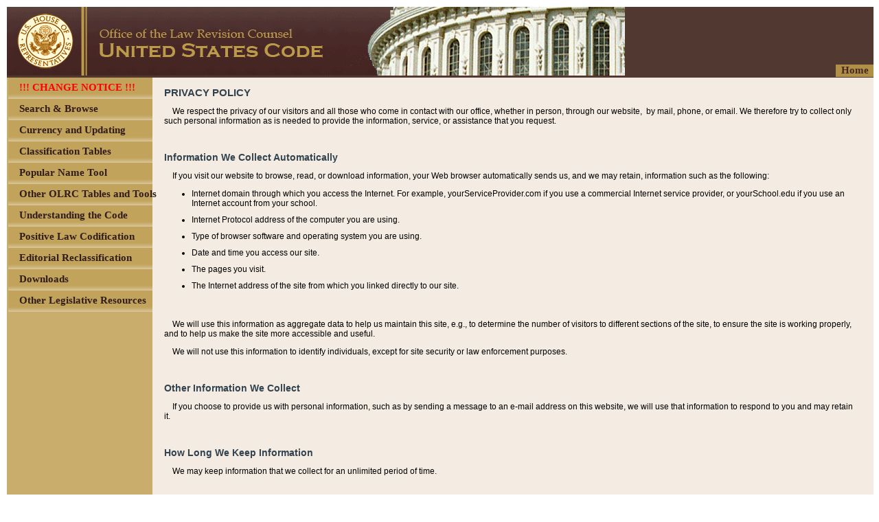

--- FILE ---
content_type: text/html;charset=UTF-8
request_url: https://uscode.house.gov/privacy_policy.xhtml;jsessionid=07263814AA5FEE739EB7740F08235DB7
body_size: 41423
content:
<?xml version='1.0' encoding='UTF-8' ?>
<!DOCTYPE html PUBLIC "-//W3C//DTD XHTML 1.0 Transitional//EN" "http://www.w3.org/TR/xhtml1/DTD/xhtml1-transitional.dtd">
<html xmlns="http://www.w3.org/1999/xhtml"><head>
        <meta http-equiv="Content-Type" content="text/html; charset=UTF-8" />
        <meta http-equiv="X-UA-Compatible" content="IE=8" />
        <meta http-equiv="pragma" content="no-cache" /><!-- HTTP 1.0 -->
        <meta http-equiv="cache-control" content="no-cache,must-revalidate" /><!-- HTTP 1.1 -->
        <meta http-equiv="expires" content="0" />
        <link rel="shortcut icon" href="/javax.faces.resource/favicon.ico.xhtml?ln=images" /><link type="text/css" rel="stylesheet" href="/javax.faces.resource/cssLayout.css.xhtml?ln=css" /><script type="text/javascript" src="/javax.faces.resource/jsf.js.xhtml?ln=javax.faces"></script></head><body style="display:none;"><script type="text/javascript" src="/javax.faces.resource/browserPreferences.js.xhtml?ln=scripts"></script>
        <div id="body">
    <noscript>
        <div style="font-size: 12px; font-family: Arial; background-color: #F0F0FE;">
            This page is better viewed with a JavaScript enabled browser.
        </div>
    </noscript>
    <div id="header"><a href="/browse.xhtml;jsessionid=3642FEB69E2FD299F92419ED821828E4"><img src="/javax.faces.resource/u4.png.xhtml?ln=images" alt="OLRC home" style="border: none;" /></a>
    </div>
            <div style="margin-left: 2px; clear: both;  background-color: rgb(201, 173, 109);"><div id="menu_homeLink">
        <div style="float:right;             width: 55px; height: 18px; font-family: Arial; margin-top: -20px;             text-align: center; cursor: pointer; background-color: rgb(187, 154, 74);             opacity: .9;             -ms-filter:'progid:DXImageTransform.Microsoft.Alpha(Opacity=90)';             filter: alpha(opacity=90);"><a href="/browse.xhtml;jsessionid=3642FEB69E2FD299F92419ED821828E4" style="text-decoration: none; font-family: 'Calibri'; color: rgb(69, 38, 35); font-size: 15px; font-weight: bold;">
                    Home</a>
        </div></div>
    <div id="menu"><script type="text/javascript" src="/javax.faces.resource/menu.js.xhtml?ln=scripts"></script>
        <div id="subMenu">
		<!-- <c:if test="true"> --> <!-- class="children_item_-1" -->
	        <div id="item_SITE_CHANGE_NOTICE" onclick="showHideChildren('item_SITE_CHANGE_NOTICE','false','-1');" class="child_item_-1 main_item" style="position: relative; top: 0px; left: 0px; width: 100%; height: 31px; overflow: visible;">
	            <span id="item_SITE_CHANGE_NOTICE" style="width: 100%; height: 31px;"><img src="/javax.faces.resource/u6.png.xhtml?ln=images" style="width: 100%; height: 31px;" />
	            </span>
	            <div style="position: absolute; left: 16px; top: 6px; width: 100%; height: 18px; font-family: Arial; text-align: left; word-wrap: break-word; cursor: pointer;">
	                <span id="text_SITE_CHANGE_NOTICE" class="item_text" style="font-family: 'Calibri'; color: rgb(49, 28, 26); font-size: 15px; font-weight: bold;">
	                    !!! CHANGE NOTICE !!!
	                </span>
	            </div><a href="/currency/sitechange.html;jsessionid=3642FEB69E2FD299F92419ED821828E4"><img src="/javax.faces.resource/transparent.gif.xhtml?ln=images" style="position: absolute; top: 0px; left: 0px; width: 100%; height: 31px; cursor: pointer; border: none;" /></a>
	        </div>
        <!-- </c:if> -->
		<!-- <c:if test="true"> --> <!-- class="children_item_-1" -->
	        <div id="item_SEARCH_BROWSE" onclick="showHideChildren('item_SEARCH_BROWSE','false','-1');" class="child_item_-1 main_item" style="position: relative; top: 0px; left: 0px; width: 100%; height: 31px; overflow: visible;">
	            <span id="item_SEARCH_BROWSE" style="width: 100%; height: 31px;"><img src="/javax.faces.resource/u6.png.xhtml?ln=images" style="width: 100%; height: 31px;" />
	            </span>
	            <div style="position: absolute; left: 16px; top: 6px; width: 100%; height: 18px; font-family: Arial; text-align: left; word-wrap: break-word; cursor: pointer;">
	                <span id="text_SEARCH_BROWSE" class="item_text" style="font-family: 'Calibri'; color: rgb(49, 28, 26); font-size: 15px; font-weight: bold;">
	                    Search &amp; Browse
	                </span>
	            </div><a href="/browse.xhtml;jsessionid=3642FEB69E2FD299F92419ED821828E4"><img src="/javax.faces.resource/transparent.gif.xhtml?ln=images" style="position: absolute; top: 0px; left: 0px; width: 100%; height: 31px; cursor: pointer; border: none;" /></a>
	        </div>
        <!-- </c:if> -->
		<!-- <c:if test="true"> --> <!-- class="children_item_-1" -->
	        <div id="item_CURRENCY1" onclick="showHideChildren('item_CURRENCY1','false','-1');" class="child_item_-1 main_item" style="position: relative; top: 0px; left: 0px; width: 100%; height: 31px; overflow: visible;">
	            <span id="item_CURRENCY1" style="width: 100%; height: 31px;"><img src="/javax.faces.resource/u6.png.xhtml?ln=images" style="width: 100%; height: 31px;" />
	            </span>
	            <div style="position: absolute; left: 16px; top: 6px; width: 100%; height: 18px; font-family: Arial; text-align: left; word-wrap: break-word; cursor: pointer;">
	                <span id="text_CURRENCY1" class="item_text" style="font-family: 'Calibri'; color: rgb(49, 28, 26); font-size: 15px; font-weight: bold;">
	                    Currency and Updating
	                </span>
	            </div><a href="/currency/currency.shtml;jsessionid=3642FEB69E2FD299F92419ED821828E4"><img src="/javax.faces.resource/transparent.gif.xhtml?ln=images" style="position: absolute; top: 0px; left: 0px; width: 100%; height: 31px; cursor: pointer; border: none;" /></a>
	        </div>
        <!-- </c:if> -->
		<!-- <c:if test="true"> --> <!-- class="children_item_-1" -->
	        <div id="item_CLASSIFICATION_TABLES" onclick="showHideChildren('item_CLASSIFICATION_TABLES','false','-1');" class="child_item_-1 main_item" style="position: relative; top: 0px; left: 0px; width: 100%; height: 31px; overflow: visible;">
	            <span id="item_CLASSIFICATION_TABLES" style="width: 100%; height: 31px;"><img src="/javax.faces.resource/u6.png.xhtml?ln=images" style="width: 100%; height: 31px;" />
	            </span>
	            <div style="position: absolute; left: 16px; top: 6px; width: 100%; height: 18px; font-family: Arial; text-align: left; word-wrap: break-word; cursor: pointer;">
	                <span id="text_CLASSIFICATION_TABLES" class="item_text" style="font-family: 'Calibri'; color: rgb(49, 28, 26); font-size: 15px; font-weight: bold;">
	                    Classification Tables
	                </span>
	            </div><a href="/classification/tables.shtml;jsessionid=3642FEB69E2FD299F92419ED821828E4"><img src="/javax.faces.resource/transparent.gif.xhtml?ln=images" style="position: absolute; top: 0px; left: 0px; width: 100%; height: 31px; cursor: pointer; border: none;" /></a>
	        </div>
        <!-- </c:if> -->
		<!-- <c:if test="true"> --> <!-- class="children_item_-1" -->
	        <div id="item_POPULAR_NAME_TOOL" onclick="showHideChildren('item_POPULAR_NAME_TOOL','false','-1');" class="child_item_-1 main_item" style="position: relative; top: 0px; left: 0px; width: 100%; height: 31px; overflow: visible;">
	            <span id="item_POPULAR_NAME_TOOL" style="width: 100%; height: 31px;"><img src="/javax.faces.resource/u6.png.xhtml?ln=images" style="width: 100%; height: 31px;" />
	            </span>
	            <div style="position: absolute; left: 16px; top: 6px; width: 100%; height: 18px; font-family: Arial; text-align: left; word-wrap: break-word; cursor: pointer;">
	                <span id="text_POPULAR_NAME_TOOL" class="item_text" style="font-family: 'Calibri'; color: rgb(49, 28, 26); font-size: 15px; font-weight: bold;">
	                    Popular Name Tool
	                </span>
	            </div><a href="/popularnames/popularnames.htm;jsessionid=3642FEB69E2FD299F92419ED821828E4"><img src="/javax.faces.resource/transparent.gif.xhtml?ln=images" style="position: absolute; top: 0px; left: 0px; width: 100%; height: 31px; cursor: pointer; border: none;" /></a>
	        </div>
        <!-- </c:if> -->
		<!-- <c:if test="true"> --> <!-- class="children_item_-1" -->
	        <div id="item_OTHER_TABLES_TOOLS" onclick="showHideChildren('item_OTHER_TABLES_TOOLS','true','-1');" class="child_item_-1 main_item" style="position: relative; top: 0px; left: 0px; width: 100%; height: 31px; overflow: visible;">
	            <span id="item_OTHER_TABLES_TOOLS" style="width: 100%; height: 31px;"><img src="/javax.faces.resource/u6.png.xhtml?ln=images" style="width: 100%; height: 31px;" />
	            </span>
	            <div style="position: absolute; left: 16px; top: 6px; width: 100%; height: 18px; font-family: Arial; text-align: left; word-wrap: break-word; cursor: pointer;">
	                <span id="text_OTHER_TABLES_TOOLS" class="item_text" style="font-family: 'Calibri'; color: rgb(49, 28, 26); font-size: 15px; font-weight: bold;">
	                    Other OLRC Tables and Tools
	                </span>
	            </div><a href="#.xhtml"><img src="/javax.faces.resource/transparent.gif.xhtml?ln=images" style="position: absolute; top: 0px; left: 0px; width: 100%; height: 31px; cursor: pointer; border: none;" /></a>
	        </div>
        <!-- </c:if> -->
		<!-- <c:if test="false"> --> <!-- class="children_item_OTHER_TABLES_TOOLS" -->
	        <div id="item_CITE_CHECKER" onclick="showHideChildren('item_CITE_CHECKER','false','OTHER_TABLES_TOOLS');" class="child_item_OTHER_TABLES_TOOLS children" style="position: relative; top: 0px; left: 0px; width: 100%; height: 31px; overflow: visible;">
	            <span id="item_CITE_CHECKER" style="width: 100%; height: 31px;"><img src="/javax.faces.resource/u6.png.xhtml?ln=images" style="width: 100%; height: 31px;" />
	            </span>
	            <div style="position: absolute; left: 16px; top: 6px; width: 100%; height: 18px; font-family: Arial; text-align: left; word-wrap: break-word; cursor: pointer;">
	                <span id="text_CITE_CHECKER" class="subitem_text" style="font-family: 'Calibri'; color: rgb(49, 28, 26); font-size: 15px; font-weight: bold;">
	                    Cite Checker
	                </span>
	            </div><a href="/cite.xhtml;jsessionid=3642FEB69E2FD299F92419ED821828E4"><img src="/javax.faces.resource/transparent.gif.xhtml?ln=images" style="position: absolute; top: 0px; left: 0px; width: 100%; height: 31px; cursor: pointer; border: none;" /></a>
	        </div>
        <!-- </c:if> -->
		<!-- <c:if test="false"> --> <!-- class="children_item_OTHER_TABLES_TOOLS" -->
	        <div id="item_TABLEIII" onclick="showHideChildren('item_TABLEIII','false','OTHER_TABLES_TOOLS');" class="child_item_OTHER_TABLES_TOOLS children" style="position: relative; top: 0px; left: 0px; width: 100%; height: 31px; overflow: visible;">
	            <span id="item_TABLEIII" style="width: 100%; height: 31px;"><img src="/javax.faces.resource/u6.png.xhtml?ln=images" style="width: 100%; height: 31px;" />
	            </span>
	            <div style="position: absolute; left: 16px; top: 6px; width: 100%; height: 18px; font-family: Arial; text-align: left; word-wrap: break-word; cursor: pointer;">
	                <span id="text_TABLEIII" class="subitem_text" style="font-family: 'Calibri'; color: rgb(49, 28, 26); font-size: 15px; font-weight: bold;">
	                    Table III - Statutes at Large
	                </span>
	            </div><a href="/table3/table3years.htm;jsessionid=3642FEB69E2FD299F92419ED821828E4"><img src="/javax.faces.resource/transparent.gif.xhtml?ln=images" style="position: absolute; top: 0px; left: 0px; width: 100%; height: 31px; cursor: pointer; border: none;" /></a>
	        </div>
        <!-- </c:if> -->
		<!-- <c:if test="false"> --> <!-- class="children_item_OTHER_TABLES_TOOLS" -->
	        <div id="item_OTHER_TABLES" onclick="showHideChildren('item_OTHER_TABLES','false','OTHER_TABLES_TOOLS');" class="child_item_OTHER_TABLES_TOOLS children" style="position: relative; top: 0px; left: 0px; width: 100%; height: 31px; overflow: visible;">
	            <span id="item_OTHER_TABLES" style="width: 100%; height: 31px;"><img src="/javax.faces.resource/u6.png.xhtml?ln=images" style="width: 100%; height: 31px;" />
	            </span>
	            <div style="position: absolute; left: 16px; top: 6px; width: 100%; height: 18px; font-family: Arial; text-align: left; word-wrap: break-word; cursor: pointer;">
	                <span id="text_OTHER_TABLES" class="subitem_text" style="font-family: 'Calibri'; color: rgb(49, 28, 26); font-size: 15px; font-weight: bold;">
	                    Other Tables
	                </span>
	            </div><a href="/tables/usctable1.htm;jsessionid=3642FEB69E2FD299F92419ED821828E4"><img src="/javax.faces.resource/transparent.gif.xhtml?ln=images" style="position: absolute; top: 0px; left: 0px; width: 100%; height: 31px; cursor: pointer; border: none;" /></a>
	        </div>
        <!-- </c:if> -->
		<!-- <c:if test="true"> --> <!-- class="children_item_-1" -->
	        <div id="item_UNDERSTANTING" onclick="showHideChildren('item_UNDERSTANTING','true','-1');" class="child_item_-1 main_item" style="position: relative; top: 0px; left: 0px; width: 100%; height: 31px; overflow: visible;">
	            <span id="item_UNDERSTANTING" style="width: 100%; height: 31px;"><img src="/javax.faces.resource/u6.png.xhtml?ln=images" style="width: 100%; height: 31px;" />
	            </span>
	            <div style="position: absolute; left: 16px; top: 6px; width: 100%; height: 18px; font-family: Arial; text-align: left; word-wrap: break-word; cursor: pointer;">
	                <span id="text_UNDERSTANTING" class="item_text" style="font-family: 'Calibri'; color: rgb(49, 28, 26); font-size: 15px; font-weight: bold;">
	                    Understanding the Code
	                </span>
	            </div><a href="#.xhtml"><img src="/javax.faces.resource/transparent.gif.xhtml?ln=images" style="position: absolute; top: 0px; left: 0px; width: 100%; height: 31px; cursor: pointer; border: none;" /></a>
	        </div>
        <!-- </c:if> -->
		<!-- <c:if test="false"> --> <!-- class="children_item_UNDERSTANTING" -->
	        <div id="item_ABOUT_CODE" onclick="showHideChildren('item_ABOUT_CODE','false','UNDERSTANTING');" class="child_item_UNDERSTANTING children" style="position: relative; top: 0px; left: 0px; width: 100%; height: 31px; overflow: visible;">
	            <span id="item_ABOUT_CODE" style="width: 100%; height: 31px;"><img src="/javax.faces.resource/u6.png.xhtml?ln=images" style="width: 100%; height: 31px;" />
	            </span>
	            <div style="position: absolute; left: 16px; top: 6px; width: 100%; height: 18px; font-family: Arial; text-align: left; word-wrap: break-word; cursor: pointer;">
	                <span id="text_ABOUT_CODE" class="subitem_text" style="font-family: 'Calibri'; color: rgb(49, 28, 26); font-size: 15px; font-weight: bold;">
	                    About the Code and Website
	                </span>
	            </div><a href="/about_code.xhtml;jsessionid=3642FEB69E2FD299F92419ED821828E4"><img src="/javax.faces.resource/transparent.gif.xhtml?ln=images" style="position: absolute; top: 0px; left: 0px; width: 100%; height: 31px; cursor: pointer; border: none;" /></a>
	        </div>
        <!-- </c:if> -->
		<!-- <c:if test="false"> --> <!-- class="children_item_UNDERSTANTING" -->
	        <div id="item_ABOUT_CLASSIFICATION" onclick="showHideChildren('item_ABOUT_CLASSIFICATION','false','UNDERSTANTING');" class="child_item_UNDERSTANTING children" style="position: relative; top: 0px; left: 0px; width: 100%; height: 31px; overflow: visible;">
	            <span id="item_ABOUT_CLASSIFICATION" style="width: 100%; height: 31px;"><img src="/javax.faces.resource/u6.png.xhtml?ln=images" style="width: 100%; height: 31px;" />
	            </span>
	            <div style="position: absolute; left: 16px; top: 6px; width: 100%; height: 18px; font-family: Arial; text-align: left; word-wrap: break-word; cursor: pointer;">
	                <span id="text_ABOUT_CLASSIFICATION" class="subitem_text" style="font-family: 'Calibri'; color: rgb(49, 28, 26); font-size: 15px; font-weight: bold;">
	                    About Classification
	                </span>
	            </div><a href="/about_classification.xhtml;jsessionid=3642FEB69E2FD299F92419ED821828E4"><img src="/javax.faces.resource/transparent.gif.xhtml?ln=images" style="position: absolute; top: 0px; left: 0px; width: 100%; height: 31px; cursor: pointer; border: none;" /></a>
	        </div>
        <!-- </c:if> -->
		<!-- <c:if test="false"> --> <!-- class="children_item_UNDERSTANTING" -->
	        <div id="item_DETAILED_GUIDE" onclick="showHideChildren('item_DETAILED_GUIDE','false','UNDERSTANTING');" class="child_item_UNDERSTANTING children" style="position: relative; top: 0px; left: 0px; width: 100%; height: 31px; overflow: visible;">
	            <span id="item_DETAILED_GUIDE" style="width: 100%; height: 31px;"><img src="/javax.faces.resource/u6.png.xhtml?ln=images" style="width: 100%; height: 31px;" />
	            </span>
	            <div style="position: absolute; left: 16px; top: 6px; width: 100%; height: 18px; font-family: Arial; text-align: left; word-wrap: break-word; cursor: pointer;">
	                <span id="text_DETAILED_GUIDE" class="subitem_text" style="font-family: 'Calibri'; color: rgb(49, 28, 26); font-size: 15px; font-weight: bold;">
	                    Detailed Guide to the Code
	                </span>
	            </div><a href="/detailed_guide.xhtml;jsessionid=3642FEB69E2FD299F92419ED821828E4"><img src="/javax.faces.resource/transparent.gif.xhtml?ln=images" style="position: absolute; top: 0px; left: 0px; width: 100%; height: 31px; cursor: pointer; border: none;" /></a>
	        </div>
        <!-- </c:if> -->
		<!-- <c:if test="false"> --> <!-- class="children_item_UNDERSTANTING" -->
	        <div id="item_FAQ" onclick="showHideChildren('item_FAQ','false','UNDERSTANTING');" class="child_item_UNDERSTANTING children" style="position: relative; top: 0px; left: 0px; width: 100%; height: 31px; overflow: visible;">
	            <span id="item_FAQ" style="width: 100%; height: 31px;"><img src="/javax.faces.resource/u6.png.xhtml?ln=images" style="width: 100%; height: 31px;" />
	            </span>
	            <div style="position: absolute; left: 16px; top: 6px; width: 100%; height: 18px; font-family: Arial; text-align: left; word-wrap: break-word; cursor: pointer;">
	                <span id="text_FAQ" class="subitem_text" style="font-family: 'Calibri'; color: rgb(49, 28, 26); font-size: 15px; font-weight: bold;">
	                    FAQ and Glossary
	                </span>
	            </div><a href="/faq.xhtml;jsessionid=3642FEB69E2FD299F92419ED821828E4"><img src="/javax.faces.resource/transparent.gif.xhtml?ln=images" style="position: absolute; top: 0px; left: 0px; width: 100%; height: 31px; cursor: pointer; border: none;" /></a>
	        </div>
        <!-- </c:if> -->
		<!-- <c:if test="true"> --> <!-- class="children_item_-1" -->
	        <div id="item_POSITIVE_LAW" onclick="showHideChildren('item_POSITIVE_LAW','false','-1');" class="child_item_-1 main_item" style="position: relative; top: 0px; left: 0px; width: 100%; height: 31px; overflow: visible;">
	            <span id="item_POSITIVE_LAW" style="width: 100%; height: 31px;"><img src="/javax.faces.resource/u6.png.xhtml?ln=images" style="width: 100%; height: 31px;" />
	            </span>
	            <div style="position: absolute; left: 16px; top: 6px; width: 100%; height: 18px; font-family: Arial; text-align: left; word-wrap: break-word; cursor: pointer;">
	                <span id="text_POSITIVE_LAW" class="item_text" style="font-family: 'Calibri'; color: rgb(49, 28, 26); font-size: 15px; font-weight: bold;">
	                    Positive Law Codification
	                </span>
	            </div><a href="/codification/legislation.shtml;jsessionid=3642FEB69E2FD299F92419ED821828E4"><img src="/javax.faces.resource/transparent.gif.xhtml?ln=images" style="position: absolute; top: 0px; left: 0px; width: 100%; height: 31px; cursor: pointer; border: none;" /></a>
	        </div>
        <!-- </c:if> -->
		<!-- <c:if test="true"> --> <!-- class="children_item_-1" -->
	        <div id="item_EDITORIAL_RECLASSIFICATION" onclick="showHideChildren('item_EDITORIAL_RECLASSIFICATION','false','-1');" class="child_item_-1 main_item" style="position: relative; top: 0px; left: 0px; width: 100%; height: 31px; overflow: visible;">
	            <span id="item_EDITORIAL_RECLASSIFICATION" style="width: 100%; height: 31px;"><img src="/javax.faces.resource/u6.png.xhtml?ln=images" style="width: 100%; height: 31px;" />
	            </span>
	            <div style="position: absolute; left: 16px; top: 6px; width: 100%; height: 18px; font-family: Arial; text-align: left; word-wrap: break-word; cursor: pointer;">
	                <span id="text_EDITORIAL_RECLASSIFICATION" class="item_text" style="font-family: 'Calibri'; color: rgb(49, 28, 26); font-size: 15px; font-weight: bold;">
	                    Editorial Reclassification
	                </span>
	            </div><a href="/editorialreclassification/reclassification.html;jsessionid=3642FEB69E2FD299F92419ED821828E4"><img src="/javax.faces.resource/transparent.gif.xhtml?ln=images" style="position: absolute; top: 0px; left: 0px; width: 100%; height: 31px; cursor: pointer; border: none;" /></a>
	        </div>
        <!-- </c:if> -->
		<!-- <c:if test="true"> --> <!-- class="children_item_-1" -->
	        <div id="item_DOWNLOADS" onclick="showHideChildren('item_DOWNLOADS','false','-1');" class="child_item_-1 main_item" style="position: relative; top: 0px; left: 0px; width: 100%; height: 31px; overflow: visible;">
	            <span id="item_DOWNLOADS" style="width: 100%; height: 31px;"><img src="/javax.faces.resource/u6.png.xhtml?ln=images" style="width: 100%; height: 31px;" />
	            </span>
	            <div style="position: absolute; left: 16px; top: 6px; width: 100%; height: 18px; font-family: Arial; text-align: left; word-wrap: break-word; cursor: pointer;">
	                <span id="text_DOWNLOADS" class="item_text" style="font-family: 'Calibri'; color: rgb(49, 28, 26); font-size: 15px; font-weight: bold;">
	                    Downloads
	                </span>
	            </div><a href="/download/download.shtml;jsessionid=3642FEB69E2FD299F92419ED821828E4"><img src="/javax.faces.resource/transparent.gif.xhtml?ln=images" style="position: absolute; top: 0px; left: 0px; width: 100%; height: 31px; cursor: pointer; border: none;" /></a>
	        </div>
        <!-- </c:if> -->
		<!-- <c:if test="true"> --> <!-- class="children_item_-1" -->
	        <div id="item_OTHER_RESOURCES" onclick="showHideChildren('item_OTHER_RESOURCES','true','-1');" class="child_item_-1 main_item" style="position: relative; top: 0px; left: 0px; width: 100%; height: 31px; overflow: visible;">
	            <span id="item_OTHER_RESOURCES" style="width: 100%; height: 31px;"><img src="/javax.faces.resource/u6.png.xhtml?ln=images" style="width: 100%; height: 31px;" />
	            </span>
	            <div style="position: absolute; left: 16px; top: 6px; width: 100%; height: 18px; font-family: Arial; text-align: left; word-wrap: break-word; cursor: pointer;">
	                <span id="text_OTHER_RESOURCES" class="item_text" style="font-family: 'Calibri'; color: rgb(49, 28, 26); font-size: 15px; font-weight: bold;">
	                    Other Legislative Resources
	                </span>
	            </div><a href="#.xhtml"><img src="/javax.faces.resource/transparent.gif.xhtml?ln=images" style="position: absolute; top: 0px; left: 0px; width: 100%; height: 31px; cursor: pointer; border: none;" /></a>
	        </div>
        <!-- </c:if> -->
		<!-- <c:if test="false"> --> <!-- class="children_item_OTHER_RESOURCES" -->
	        <div id="item_CONGRESS_GOV" onclick="showHideChildren('item_CONGRESS_GOV','false','OTHER_RESOURCES');" class="child_item_OTHER_RESOURCES children" style="position: relative; top: 0px; left: 0px; width: 100%; height: 31px; overflow: visible;">
	            <span id="item_CONGRESS_GOV" style="width: 100%; height: 31px;"><img src="/javax.faces.resource/u6.png.xhtml?ln=images" style="width: 100%; height: 31px;" />
	            </span>
	            <div style="position: absolute; left: 16px; top: 6px; width: 100%; height: 18px; font-family: Arial; text-align: left; word-wrap: break-word; cursor: pointer;">
	                <span id="text_CONGRESS_GOV" class="subitem_text" style="font-family: 'Calibri'; color: rgb(49, 28, 26); font-size: 15px; font-weight: bold;">
	                    CONGRESS.GOV
	                </span>
	            </div><a href="https://congress.gov/"><img src="/javax.faces.resource/transparent.gif.xhtml?ln=images" style="position: absolute; top: 0px; left: 0px; width: 100%; height: 31px; cursor: pointer; border: none;" /></a>
	        </div>
        <!-- </c:if> -->
		<!-- <c:if test="false"> --> <!-- class="children_item_OTHER_RESOURCES" -->
	        <div id="item_GOVINFO" onclick="showHideChildren('item_GOVINFO','false','OTHER_RESOURCES');" class="child_item_OTHER_RESOURCES children" style="position: relative; top: 0px; left: 0px; width: 100%; height: 31px; overflow: visible;">
	            <span id="item_GOVINFO" style="width: 100%; height: 31px;"><img src="/javax.faces.resource/u6.png.xhtml?ln=images" style="width: 100%; height: 31px;" />
	            </span>
	            <div style="position: absolute; left: 16px; top: 6px; width: 100%; height: 18px; font-family: Arial; text-align: left; word-wrap: break-word; cursor: pointer;">
	                <span id="text_GOVINFO" class="subitem_text" style="font-family: 'Calibri'; color: rgb(49, 28, 26); font-size: 15px; font-weight: bold;">
	                    govinfo
	                </span>
	            </div><a href="https://www.govinfo.gov"><img src="/javax.faces.resource/transparent.gif.xhtml?ln=images" style="position: absolute; top: 0px; left: 0px; width: 100%; height: 31px; cursor: pointer; border: none;" /></a>
	        </div>
        <!-- </c:if> -->
		<!-- <c:if test="false"> --> <!-- class="children_item_OTHER_RESOURCES" -->
	        <div id="item_HOLC_STATUTE_COMPILATIONS" onclick="showHideChildren('item_HOLC_STATUTE_COMPILATIONS','false','OTHER_RESOURCES');" class="child_item_OTHER_RESOURCES children" style="position: relative; top: 0px; left: 0px; width: 100%; height: 31px; overflow: visible;">
	            <span id="item_HOLC_STATUTE_COMPILATIONS" style="width: 100%; height: 31px;"><img src="/javax.faces.resource/u6.png.xhtml?ln=images" style="width: 100%; height: 31px;" />
	            </span>
	            <div style="position: absolute; left: 16px; top: 6px; width: 100%; height: 18px; font-family: Arial; text-align: left; word-wrap: break-word; cursor: pointer;">
	                <span id="text_HOLC_STATUTE_COMPILATIONS" class="subitem_text" style="font-family: 'Calibri'; color: rgb(49, 28, 26); font-size: 15px; font-weight: bold;">
	                    HOLC Statutory Compilations
	                </span>
	            </div><a href="https://www.govinfo.gov/app/collection/comps/"><img src="/javax.faces.resource/transparent.gif.xhtml?ln=images" style="position: absolute; top: 0px; left: 0px; width: 100%; height: 31px; cursor: pointer; border: none;" /></a>
	        </div>
        <!-- </c:if> -->
        <script type="text/javascript"><!--
           menu_init('');
        --></script>
    </div>
</div>
                <div id="content" class="page_content">
                    <div class="page_content_internal"><head>
            <title>PRIVACY POLICY</title></head>
       
        <div>
            <h1>Privacy
            Policy</h1>
    
            
            <p class="aboutclass">We
            respect the privacy of our visitors and all those who come in contact with our
            office, whether in person, through our website,  by mail, phone, or email. We
            therefore try to collect only such personal information as is needed to provide
            the information, service, or assistance that you request.</p>
            
            <p style="margin:0in;margin-bottom:.0001pt;             line-height:normal"><span> </span></p>
            
            <h2>Information We Collect
            Automatically</h2>
            
            
            
            <p class="aboutclass">If you visit our website to browse, read, or
            download information, y<span>our Web browser automatically
            sends us, and we may retain, information such as the following</span>:</p>
            
            <ul style="margin-top:0in">
             <li style="color:black;margin-right:12.25pt;">Internet
                 domain through which you access the Internet. For example, yourServiceProvider.com
                 if you use a commercial Internet service provider, or yourSchool.edu if
                 you use an Internet account from your school.</li>
             <li style="color:black;margin-right:12.25pt;">Internet
                 Protocol address of the computer you are using.</li>
             <li style="color:black;margin-right:12.25pt;">Type
                 of browser software and operating system you are using.</li>
             <li style="color:black;margin-right:12.25pt;">Date
                 and time you access our site.</li>
             <li style="color:black;margin-right:12.25pt;">The
                 pages you visit.</li>
             <li style="color:black;margin-right:12.25pt;">The
                 Internet address of the site from which you linked directly to our site.</li>
            </ul>
            
            <p style="margin-right:12.25pt;"> </p>
            
            <p class="aboutclass">We
            will use this information as aggregate data to help us maintain this site, e.g.,
            to determine the number of visitors to different sections of the site, to
            ensure the site is working properly, and to help us make the site more
            accessible and useful.</p>
            
            <p class="aboutclass">We
            will not use this information to identify individuals, except for site security
            or law enforcement purposes.</p>
            
            <p style="margin-right:12.25pt;"> </p>
            
            <h2>Other Information We Collect</h2>
            
            <p class="aboutclass">If
            you choose to provide us with personal information, such as by sending a
            message to an e-mail address on this website, we will use that information to
            respond to you and may retain it.</p>
            
            <p style="margin-right:12.25pt;"> </p>
            
            <h2>How Long We Keep Information</h2>
            
            <p class="aboutclass">We may keep information that we collect for an
            unlimited period of time.</p>
            
            <p style="margin-right:12.25pt;"><span style="color:black"> </span></p>
            
            <h2>Cookies</h2>
            
            <p class="aboutclass"><span style="color:#171E24">“Cookies”
            are small bits of text that are either used for the duration of a session (“session
            cookies”), or saved on a user’s hard drive in order to identify that user, or
            information about that user, the next time the user logs on to a website (“persistent
            cookies”). Both session cookies and persistent cookies are used on this
            website. Session cookies are used to provide streamlined navigation and for
            statistical analysis. They are erased when the user’s browser application is
            closed. Persistent cookies are used to store preference information related to
            the user’s use of the site, such as search results preferences for the number
            of documents per page, context or citation display view, and relevance or Code
            order sorting. Users are not required to use persistent cookies.</span></p>
            
            <br />
            <h2>Contacting Us</h2>
            
            <p class="aboutclass"><span>If you would like to
            contact us concerning our privacy policy or our use of information collected
            through this website, please contact us at </span></p>
            
            <p style="margin:0in;margin-bottom:.0001pt;             line-height:normal"><span> </span></p>
            
            <ul style="margin-left: -25px;">
                <li><p>E-mail:      uscode@mail.house.gov</p></li>
                <li><p>Address:   Office of the Law Revision Counsel</p>
                    <p class="address">U.S. House of Representatives</p>
                    <p class="address">H2-308 Ford House Office Building</p>
                    <p class="address">Washington, DC 20515</p>
                </li>
            </ul>
        </div>
                    </div>
                </div>
                <div style="clear: both; width: 0px; height: 0px;">             
                </div>
            </div>
    <div id="footer">
        <div style="margin-left: 2px; margin-top: 2px; width: 161px; height: 28px; overflow: visible; float: left;">
            <form target="_blank" action="https://twitter.com/uscode">
                <input type="image" src="/javax.faces.resource/u35.png.xhtml?ln=images" style="width: 160px; height: 27px;" />
            </form>
        </div>
        <div style="margin-top: 9px; margin-right: 10px; width: 310px; height: 16px; font-family: Arial; float: right; word-wrap: break-word;" id="u34">
            <div style="text-align: right;">
                <span class="footer">
				    17v4      
                    <a href="/about_office.xhtml;jsessionid=3642FEB69E2FD299F92419ED821828E4">About the Office</a> 
                          <a href="/privacy_policy.xhtml;jsessionid=3642FEB69E2FD299F92419ED821828E4">Privacy Policy</a>
                </span>
            </div>
        </div>
    </div>
        </div><span id="resizeWindow" class="debugCode">
<form id="formPrefs" name="formPrefs" method="post" action="/privacy_policy.xhtml;jsessionid=3642FEB69E2FD299F92419ED821828E4" enctype="application/x-www-form-urlencoded">
<input type="hidden" name="formPrefs" value="formPrefs" />
<input id="winTop" type="hidden" name="winTop" value="0" /><input id="left" type="hidden" name="left" value="0" /><input id="width" type="hidden" name="width" value="0" /><input id="height" type="hidden" name="height" value="0" /><input id="submitBtn" type="submit" name="submitBtn" value="change value" onclick="jsf.ajax.request(this, event, {execute:'@form', render: '@form'}); return false;" /><input id="refreshBtn" type="submit" name="refreshBtn" value="refresh value" onclick="jsf.ajax.request(this, event, {render: '@form'}); return false;" /><input type="hidden" name="javax.faces.ViewState" id="javax.faces.ViewState" value="H4sIAAAAAAAAAM1Yb2gcRRSfXHJNE2NJo62WkhrbGFqMu0l6iWmjmEubmOi1hlwMtoLp5HbubpO93XV29m5PbdAPKiqioCJKRUERP9RP/eQXRYoIhRYsiKAIKoIo1EpRFP1Q38zu7d5t7rgmxupCJnM7782+9+b3/s3JCyhqWhRtXsR5LNlM1aRJbGUPYTPa/OXHp7ce+6wRRSZQq2ZgZQKnmEGnUAvLUmJlDU1xzLtGEX/6Chth5HOZoY7FeVVhA3v3D/Ttd6cxm6LrHkyIb2hYz0j3LSySFBt58dwDb7Zbe7QIQo4JzFETHvthtIwa4VfjMkUxzuNIaZwilpQycqahE51J908dxjlVzxwwdIZVndDuaWqYhLLivaRoIe/pgG0p2hR8dly3c+WLJkMbNGyxKcU3gaCb0hnJENrx3Vvv/P7E08MR1DCFonms2QT2aw/oDtu5BUKfOvlK5zUvf/NcSYtm2LbZs4GvzEZ/VqlkFJSUail5oDSvqR7fppmhVswYVRdsRiyLv0LeuWwQ58L/GhjaAVtLlq17H+KjRpglxaenE1PjB8EEgzUo1JypSQdJGtsam3BfdsdNUyvOGktE/[base64]/4GD9JQfjdE0l2MUGfXhFymAHTnj9g1W88MaP/kp+v/TVmRJ+GwLuPEXd5aYgeW6GacNicUWZNeZUUhjnr3557oNPvmg/9UFEeFzPShb/NJNFi5GcYPowM/zr3Lm5TS5T50qmMtpbll49rX697ZxLuyU4U7HqKpJ4vuXwjbnj7wk9hP22lx1qYM+b3TlD4/WxV01ujiACMSeuYJMRGlirtG9/pRtRogNgllQmcfTPL2BLTUnJFFVNNiOWCDXB0DtqSXOfzUyboeBxTKc8gvBJRy23FwASi1sLt6FdZa4J6pgaYDGYhd2Tc22rb0gfpAxtEzrMCx3mNQPwqhr6/OR4/KAv7oaK8NdcX3g+jDjL/N9mhtqoZ7LZoknAak15Q1UqbLM6qSsD/5hhaATrZ7vo45+f+PNnCPxHS4HfRJzhLj+091f3MT7dXelEfCLXF4gPe8Ng4sOQoBpe5Znz4YY1HOG1PFDPZ40cSaj6Uq2s9S99349gA1Wtu0oRPNjfim6umpHShgHu+89B74nctx4i8yGzBhmaGLiD/6EmN19sLuWJ4VCa2GCRlKErYfpWStK8shtjeg0NeEm2r3qc4laUJmGAkJnDujJmM2bo9QoXITcXyF7IqYzXYwVVnzXMsGh+yuvvC+niK7kvrKT4ue9/7qZ1MJolWFkPjAb2C5cMrpmG/+dm4sMLa9DbR0cYNq7asfXy2ZE1yOaKcPtVsTwL1/bVixJW1MD/CQkKk6t5WK5Bhv7LMwn8ZCAMmCxRM1lWM8buDdEHO4VX3Hyxt3qRfpXyhStD/7qk2bUed2ChWMhCUf7zygssKAP3VOlSKHFR7Nfwonq/[base64]/vm5H37sfPTuUpuLTNMpEJSqc1vRNdrf19vfN9SleXa+c+dqRdzpCMj8KMYL66Qk3+siEhc7V9hvX0V9wSO7arWz/NJgBkpvFDyioTUDv9pdj7ebTw5h87L3QKOWQFEL/A6KyR7PawS7jE1TU91GVIZilNsuyenc7FCKaW0iprW79twMG+kKpsoMSUMS1GEbimIZIy9lDdsikm2lDIUEglmSRTBNZfn9UCVfybciKAr+CjV3Ws1MqBrht0T88zsSaGNapRabw5r3u8WtzYMXokT25o02dV/zVkmWQSRZiCS7IsnuF2zqqsv4lZIBZgAJnZwGFue8l4OBX8BV3O+UGUsqN1bpoMqvHGFdsVOctCwLhiN5EOOHatXt4YK0xWLcgBVNiD9rCIXhkk/1IEDpimOTTGqAWlZciHkcoXKvqXLh5NL5znIMPXQF9yVdo4NDvQOxLiyYE2VeU08eLy5cKMSuSPqyi+w5Q1V8XXggC3dJgyGjcuDULF3CpU6wTbhx9Flur8kSXvFZwgAIWMKdW5NG0isKrWgBSLIr3grvqalZpRmcvwHc6qwx7hgAAA==" autocomplete="off" />
</form>
<form id="formStdRef" name="formStdRef" method="post" action="/privacy_policy.xhtml;jsessionid=3642FEB69E2FD299F92419ED821828E4" enctype="application/x-www-form-urlencoded">
<input type="hidden" name="formStdRef" value="formStdRef" />
<input id="first" type="hidden" name="first" value="" /><input id="second" type="hidden" name="second" value="" /><input id="type" type="hidden" name="type" value="" /><input id="url" type="hidden" name="url" value="" /><input id="stdRefBtn" type="submit" name="stdRefBtn" value="open std ref value" onclick="jsf.ajax.request(this, event, {execute:'@form', render: '@form'}); return false;" /><input type="hidden" name="javax.faces.ViewState" id="javax.faces.ViewState" value="H4sIAAAAAAAAAM1Yb2gcRRSfXHJNE2NJo62WkhrbGFqMu0l6iWmjmEubmOi1hlwMtoLp5HbubpO93XV29m5PbdAPKiqioCJKRUERP9RP/eQXRYoIhRYsiKAIKoIo1EpRFP1Q38zu7d5t7rgmxupCJnM7782+9+b3/s3JCyhqWhRtXsR5LNlM1aRJbGUPYTPa/OXHp7ce+6wRRSZQq2ZgZQKnmEGnUAvLUmJlDU1xzLtGEX/6Chth5HOZoY7FeVVhA3v3D/Ttd6cxm6LrHkyIb2hYz0j3LSySFBt58dwDb7Zbe7QIQo4JzFETHvthtIwa4VfjMkUxzuNIaZwilpQycqahE51J908dxjlVzxwwdIZVndDuaWqYhLLivaRoIe/pgG0p2hR8dly3c+WLJkMbNGyxKcU3gaCb0hnJENrx3Vvv/P7E08MR1DCFonms2QT2aw/oDtu5BUKfOvlK5zUvf/NcSYtm2LbZs4GvzEZ/VqlkFJSUail5oDSvqR7fppmhVswYVRdsRiyLv0LeuWwQ58L/GhjaAVtLlq17H+KjRpglxaenE1PjB8EEgzUo1JypSQdJGtsam3BfdsdNUyvOGktE/[base64]/4GD9JQfjdE0l2MUGfXhFymAHTnj9g1W88MaP/kp+v/TVmRJ+GwLuPEXd5aYgeW6GacNicUWZNeZUUhjnr3557oNPvmg/9UFEeFzPShb/NJNFi5GcYPowM/zr3Lm5TS5T50qmMtpbll49rX697ZxLuyU4U7HqKpJ4vuXwjbnj7wk9hP22lx1qYM+b3TlD4/WxV01ujiACMSeuYJMRGlirtG9/pRtRogNgllQmcfTPL2BLTUnJFFVNNiOWCDXB0DtqSXOfzUyboeBxTKc8gvBJRy23FwASi1sLt6FdZa4J6pgaYDGYhd2Tc22rb0gfpAxtEzrMCx3mNQPwqhr6/OR4/KAv7oaK8NdcX3g+jDjL/N9mhtqoZ7LZoknAak15Q1UqbLM6qSsD/5hhaATrZ7vo45+f+PNnCPxHS4HfRJzhLj+091f3MT7dXelEfCLXF4gPe8Ng4sOQoBpe5Znz4YY1HOG1PFDPZ40cSaj6Uq2s9S99349gA1Wtu0oRPNjfim6umpHShgHu+89B74nctx4i8yGzBhmaGLiD/6EmN19sLuWJ4VCa2GCRlKErYfpWStK8shtjeg0NeEm2r3qc4laUJmGAkJnDujJmM2bo9QoXITcXyF7IqYzXYwVVnzXMsGh+yuvvC+niK7kvrKT4ue9/7qZ1MJolWFkPjAb2C5cMrpmG/+dm4sMLa9DbR0cYNq7asfXy2ZE1yOaKcPtVsTwL1/bVixJW1MD/CQkKk6t5WK5Bhv7LMwn8ZCAMmCxRM1lWM8buDdEHO4VX3Hyxt3qRfpXyhStD/7qk2bUed2ChWMhCUf7zygssKAP3VOlSKHFR7Nfwonq/[base64]/vm5H37sfPTuUpuLTNMpEJSqc1vRNdrf19vfN9SleXa+c+dqRdzpCMj8KMYL66Qk3+siEhc7V9hvX0V9wSO7arWz/NJgBkpvFDyioTUDv9pdj7ebTw5h87L3QKOWQFEL/A6KyR7PawS7jE1TU91GVIZilNsuyenc7FCKaW0iprW79twMG+kKpsoMSUMS1GEbimIZIy9lDdsikm2lDIUEglmSRTBNZfn9UCVfybciKAr+CjV3Ws1MqBrht0T88zsSaGNapRabw5r3u8WtzYMXokT25o02dV/zVkmWQSRZiCS7IsnuF2zqqsv4lZIBZgAJnZwGFue8l4OBX8BV3O+UGUsqN1bpoMqvHGFdsVOctCwLhiN5EOOHatXt4YK0xWLcgBVNiD9rCIXhkk/1IEDpimOTTGqAWlZciHkcoXKvqXLh5NL5znIMPXQF9yVdo4NDvQOxLiyYE2VeU08eLy5cKMSuSPqyi+w5Q1V8XXggC3dJgyGjcuDULF3CpU6wTbhx9Flur8kSXvFZwgAIWMKdW5NG0isKrWgBSLIr3grvqalZpRmcvwHc6qwx7hgAAA==" autocomplete="off" />
</form></span></body><script type="text/javascript" src="/javax.faces.resource/frameCheck.js.xhtml?ln=scripts"></script>
</html>